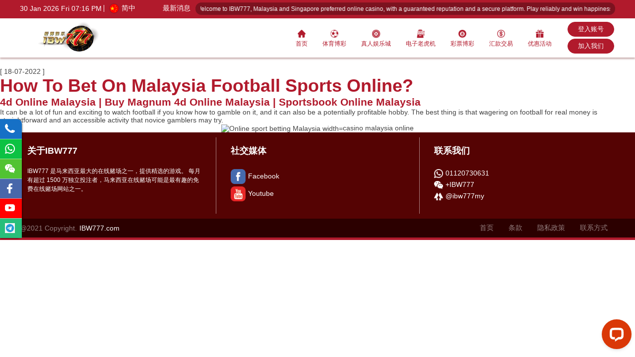

--- FILE ---
content_type: text/html; charset=utf-8
request_url: https://ibw2u.com/cn/news/57461/how-to-bet-on-malaysia-football-sports-online
body_size: 11771
content:
<!DOCTYPE html>
<html><head>
<title>How To Bet On Malaysia Football Sports Online?|cn - Welcome to visit - website</title>
<meta name="description" content="4d Online Malaysia | Buy Magnum 4d Online Malaysia | Sportsbook Online Malaysia It can be a lot of fun and exciting to watch football if you know how" >
<meta name="keywords" content="Sportsbook Online Malaysia,global,asia,malaysia,SMI,SME,SMB,business,retail,reseller,shopping cart,buying,selling,products,services,international,online,marketing,sales,boss,free,bonus,promotion,discount," >
<meta name="copyright" content="�� 2010 (Company Name). All rights reserved." >
<meta http-equiv="Content-Type" content="text/html; charset=utf-8" >
<meta name="Language" content="锟斤拷锟斤拷" >
<meta name="google-site-verification" content="ewMXBf2Q3p79NxqW86es_rQPKI2ASmXLHfuQBm4Bbok" >
<meta name="msvalidate.01" content="4EA93C3A6BDE2E3D47044FA7B461C76D" >
<meta name="viewport" content="width=device-width, initial-scale=1">
<meta name="robots" content="index,follow,all">
<meta name="googlebot" content="index,follow,all">
<meta name="revisit-after" content="2 days">
<meta baidu-gxt-verify-token="618376288c24b078b5120ca4e8ebabec">
<meta property="og:url"	content="http://ibw2u.com/cn/news/57461">
<meta property="og:type"	content="website">
<meta property="og:title"	content="How To Bet On Malaysia Football Sports Online?">
<meta property="og:description"	content="4d Online Malaysia | Buy Magnum 4d Online Malaysia | Sportsbook Online MalaysiaIt can be a lot of fun and exciting to watch football if you know how to gamble on it, and it can also be a potentially profitable hobby. The best thing is that wagering o">
<meta property="og:site_name"	content="Welcome to visit {user_company} website">
<meta property="twitter:site"	content="-">
<meta property="twitter:card"	content="summary">
<meta property="twitter:title"	content="How To Bet On Malaysia Football Sports Online?|cn - Welcome to visit - website">
<meta property="twitter:description"	content="At - customers come first and an integral part of our DNA is creating long-lasting customer partnerships and working with them to identify their needs and provide solutions that support their success. The concept of solutions being driven to address specific customer challenges has been with us.">
<link rel="alternate" hreflang="x-default" href="https://ibw2u.com/news"  />
<link rel="canonical" href="https://ibw2u.com/cn/news/57461" />
<script type="text/javascript">
  var _gaq = _gaq || [];
  _gaq.push(['_setAccount', 'UA-211861007-1']);
  _gaq.push(['_setDomainName', 'ibw2u.com']);
  _gaq.push(['_trackPageview']);

  (function() {
    var ga = document.createElement('script'); ga.type = 'text/javascript'; ga.async = true;
    ga.src = ('https:' == document.location.protocol ? 'https://ssl' : 'http://www') + '.google-analytics.com/ga.js';
    var s = document.getElementsByTagName('script')[0]; s.parentNode.insertBefore(ga, s);
  })();

</script>
<script>(function(w,d,s,l,i){w[l]=w[l]||[];w[l].push({'gtm.start':new Date().getTime(),event:'gtm.js'});var f=d.getElementsByTagName(s)[0],j=d.createElement(s),dl=l!='dataLayer'?'&l='+l:'';j.async=true;j.src='https://www.googletagmanager.com/gtm.js?id='+i+dl;f.parentNode.insertBefore(j,f); })(window,document,'script','dataLayer','GTM-MJ6V24H');</script>
			<noscript><iframe src="https://www.googletagmanager.com/ns.html?id=GTM-MJ6V24H" height="0" width="0" style="display:none;visibility:hidden"></iframe></noscript>
<link rel='stylesheet' type='text/css' href='/theme/ibw-777/imgs/../style.css'>
<link rel='stylesheet' type='text/css' href='/inc/js/bootstrap/css/bootstrap.min.css'>
<link rel='stylesheet' type='text/css' href='/inc/js/swiper.css'>


<script LANGUAGE='JavaScript' src='/inc/js/common.js'></script>
<script LANGUAGE='JavaScript' src='/inc/js/jquery.latest.min.js'></script>
<script LANGUAGE='JavaScript' src='/inc/js/jquery.url.js'></script>
<script LANGUAGE='JavaScript' src='/inc/js/bootstrap/js/bootstrap.min.js'></script>
<script LANGUAGE='JavaScript' src='/inc/js/swiper.min.js'></script>
<script LANGUAGE='JavaScript' src='/inc/js/jQuery.base64.js'></script>

<style type='text/css' media='screen'></style>
<link rel='stylesheet' type='text/css' href='/data/1900/ibw-777.css?v=1769771779' ><!--[if IE]><link rel='stylesheet' type='text/css' href='/data/1900/ibw-777-ie.css?v=1769771779' ><![endif]-->
<link rel='alternate' type='application/rss+xml' title='IBW2U.COM RSS FEED' href="https://ibw2u.com/cn/rss">
<link rel='alternate' type='application/rss+xml' title='IBW2U.COM CATALOGUE FEED' href="https://ibw2u.com/cn/rss/prod">
<link rel='alternate' type='application/rss+xml' title='IBW2U.COM NEWS FEED' href="https://ibw2u.com/cn/rss/news">
<link rel="shortcut icon" href="/data/1900/uploads/fav.png" type="image/png" />
<link rel="icon" href="/data/1900/uploads/fav.png" type="image/x-icon" /></head>
<body>
    <div class='body-container'>
        <div class='header' id='divHeader'>
            <div class='header-top' id='divHeader-top'>
                <div class='wrapper d-flex justify-content-between align-items-center'>
                    <div class="left d-flex align-items-center">
    <div class="clock">30 Jan 2026 Fri 07:16 PM</div>
    <div data-dropdown="lang">
        <div class="home-lang"><img src="/data/1900/uploads/flag-cn.png" />简中</div>
        <div class="lang-dropdown" data-dropdown-target="lang" style="display:none;">
            <div class="lang-container">
                <a href="/en/home"><img src="/data/1900/uploads/flag-en.png" />English</a>
                <a href="/cn/home"><img src="/data/1900/uploads/flag-cn.png" />简体中文</a>
            </div>
        </div>
    </div>
</div>
<div class="right">
    <div class="announce-container d-flex align-items-center">
        <div class="icn-announce">
            最新消息
        </div>
        <div class="scroll-msg">
            <marquee id='horizontal-scrolling-msg'  SCROLLAMOUNT='3' onmouseover='this.stop()' onmouseout='this.start()'><ul><li><span>Welcome to IBW777, Malaysia and Singapore preferred online casino, with a guaranteed reputation and a secure platform. Play reliably and win happiness.&nbsp;IBW777 Casino is offering a section of casino games to play. Every player can join us to get the most rewarding casino game.</span></li></ul></marquee>
        </div>
    </div>
</div>
                </div>
                



<script type="text/javascript">
    $(function () {
        $('[data-collapse]').click(function () {
            var thisdata = $(this).data('collapse');
            $(this).toggleClass('active');
            $('[data-collapse-target=' + thisdata + ']').slideToggle();
        });


        $('[data-dropdown]').hover(function () {
            var thisdata = $(this).data('dropdown');
            $('[data-dropdown-target=' + thisdata + ']').slideToggle();
        });

        $(window).on('load resize', function () {
            var hh = $('#divHeader').outerHeight();
            $('#divBody').css('padding-top', hh + 'px');

            $('body').removeClass('docflex').css('height', 'auto');
            var docheight = $(document).outerHeight();
            var bodyheight = $('body').outerHeight();
            if (docheight > bodyheight) {
                $('body').addClass('docflex').css('height', docheight - 1 + 'px');
            } else {
                $('body').removeClass('docflex').css('height', 'auto');
            };
        });

        var previousScroll = 0;
        $(window).on('scroll', function () {
            var htheight = $('#divHeader-top').outerHeight();
            var currentScroll = $(window).scrollTop();
            if (currentScroll > htheight) {
                if (currentScroll > previousScroll) {
                    $('#divHeader').css('top', '-34px');
                } else {
                    $('#divHeader').css('top', '0px');
                }
            }
            previousScroll = currentScroll;
        });


        $("[data-popup]").click(function () {
            var thispopup = $(this).data('popup');
            $('[data-popup-open=' + thispopup + ']').addClass('active');
        });
        $(".modal").click(function () {
            if (!$(event.target).closest('.modal-content').length) {
                $('.modal').removeClass('active');
            };
        });
        $('.btn-close').click(function () {
            $('.modal').removeClass('active');
        });
        $('.btn-nav').on('click', function () {
            $('.header-nav').removeClass('close').addClass('open');
        });
        $('.close-nav').on('click', function () {
            $('.header-nav').removeClass('open').addClass('close');
        });
        $('.header-nav').on('click', function () {
            if (!$(event.target).closest('.header-nav-wrapper').length) {
                $(this).removeClass('open').addClass('close');
            };
        });


    });
</script>
            </div>
            <div class='header-bottom' id='divHeader-bottom'>
                <div class='wrapper'>
                    <div class='header-left'>
                        <button class='btn-nav' id='btnNav'>
                            <div><span></span><span></span><span></span></div>
                        </button>
                        <a href="/cn/home" class="header-logo">
    <img src="/data/1900/uploads/ibw logo new.png" class="img-logo" />
</a>





                    </div>
                    <div class='header-nav close'>
                        <div class='header-nav-wrapper'>
                            <div class='nav-header'>
                                <img src="/data/1900/uploads/img-logo-01.png" class="img-logo" />
                                <button class='close-nav'><div><span></span><span></span></div></button>
                            </div>
                            <div id='cssmenu' class='cmsmenu'>
<ul>
<li class=''><a href='/cn/Home' target='_self'><i class="icn-home"></i>首页</a></li>
<li class=''><a href='/cn/sportsbook' target='_self'><i class="icn-soccer"></i>体育博彩</a></li>
<li class=''><a href='/cn/live-casino' target='_self'><i class="icn-roulette"></i>真人娱乐城</a></li>
<li class=''><a href='/cn/games' target='_self'><i class="icn-slot"></i>电子老虎机</a></li>
<li class=''><a href='/cn/lottery' target='_self'><i class="icn-lottery"></i>彩票博彩</a></li>
<li class=''><a href='/cn/banking' target='_self'><i class="icn-money"></i>汇款交易</a></li>
<li class=''><a href='/cn/Promotions' target='_self'><i class="icn-gift"></i>优惠活动</a></li>
</ul></div>
                        </div>
                    </div>
                    <div class='header-right'>
                        <div class="header-lr">
    <button class="btn-login btn-lr" data-popup="login">登入账号</button>
    <button class="btn-register btn-lr" data-popup="register">加入我们</button>
</div>
<div id='subcontent'><div id="modalLogin" class="modal modal-login" data-popup-open="login">
    <div class="modal-dialog" style="max-width:420px;">
        <div class="modal-content">
            <div class="modal-body">
                <button type="button" class="btn-close" id="closeLogin"><div><span></span><span></span></div></button>
                <div class="standalone-page bg" style="background-image:url('/data/1900/uploads/bg-login.jpg');">
    <div class="wrapper">
        <div class="div-login" id="login-content">
<h2 style="text-align:center;">Ibw2u is Trusted and Real Mobile Casino Online games Malaysia</h2>
            <h2 style="text-align:center;">LOGIN</h2>
            <div class="logintab" style="display:none !important;">
                <button class="btn-logintab active" data-login="v1">login1</button>
                <button class="btn-logintab" data-login="v2">login2</button>
            </div>
            <div class="login-inner d-flex">
                <div class="loginv1" data-login-target="v1" style="display:none;">
                    <p>For registered players <span>before 06/04/2021</span>,</p>
                    <p>please log in via the new login form <span>Version 1.0...</span></p>
                    
	<form id='remoteloginform' class='remoteloginform' method='post' action='/postproc.php'>
	<input type='hidden' name='lang' value='en'>
	<input type='hidden' name='FormProcID' value='mem.ibw888.com'>
	<input type='hidden' name='magickeyword' value='XXYYZZ778899'>
	<dl>
		<dt></dt>
		<dd><input type='text' name='user' placeholder='UserID'  value='57461'></dd>
	</dl>
	<dl>
		<dt></dt>
		<dd><input type='password' name='pwd' placeholder='Password'></dd>
	</dl>
	<dl>
		<dt><img src='/inc/securitycode.php?width=50&height=21&characters=4' id='imgCaptcha' alt='best'></dt>
		<dd><input type='text' name='varifycode' value='' placeholder='Code'></dd>
	</dl>
	
	<dl>
		<dt></dt>
		<dd><input type='button' value='LOGIN' id='remoteloginformsubmit' style='cursor:pointer;'></dd>
	</dl>
	
	<div id='remoteloginformmsg'></div>
	</form>

<script>
response = 'promt';
$('#remoteloginform').submit(function(e){	
		if(response=='screen') $( '#remoteloginformmsg' ).html('Loading...');
    var postData = $(this).serializeArray();
    var formURL = $(this).attr('action');
    $.ajax(
    {
        url : formURL,
        type: 'POST',
        data : postData,
        success:function(data, textStatus, jqXHR) 
        {
        		var obj = jQuery.parseJSON( data);
        		if(obj.Login){
        			msg = 'Login Sucess, Connecting ...';
        			if(obj.Text) msg=obj.Text;
        			
        			
        			window.location.href = obj.Redirect; //$.base64Decode(obj.Redirect);
        		}else{
							msg = 'Login Fail';
        			if(obj.Text) msg=obj.Text;
        			if(response=='screen') $( '#remoteloginformmsg' ).html(msg);
        			else{alert(msg);}
        		}
            
        },
        error: function(jqXHR, textStatus, errorThrown) 
        {
        		msg = 'Unknow Error.';        		
        		if(response=='screen') $( '#remoteloginformmsg' ).html(msg);
        		else alert(msg);
            //if fails      
        }
    });
    e.preventDefault(); //STOP default action
    //e.unbind(); //unbind. to stop multiple form submit.
});
$( '#remoteloginformsubmit' ).click(function() {
	this.disabled=1;
	var txt=$('input:text[name=user]').val();
	if(!txt){
        		msg = 'Login ID Required';        		
        		if(response=='screen') $( '#remoteloginformmsg' ).html(msg);
        		else alert(msg);
    this.disabled=0;
		return;
	}
	var pwd=$('input:password[name=pwd]').val();
	if(!pwd){
        		msg = 'Password Required';        		
        		if(response=='screen') $( '#remoteloginformmsg' ).html(msg);
        		else alert(msg);
    this.disabled=0;
		return;
	}

	var txt=$('input:text[name=varifycode]').val();
	if(!txt){
        		msg = 'Please Fill The VarifyCode';        		
        		if(response=='screen') $( '#remoteloginformmsg' ).html(msg);
        		else alert(msg);
    this.disabled=0;
		return;
	}
	
  $('#remoteloginform').submit();
  this.disabled=0;
});


$('#remoteloginform input').bind("enterKey",function(e){
  $('#remoteloginform').submit();
});
$('#remoteloginform input').keyup(function(e){
    if(e.keyCode == 13){
        $(this).trigger("enterKey");
    }
});



$('#imgCaptcha').click(function () {
	$(this).attr('src', '/inc/securitycode.php?width=50&height=21&characters=4' + '&d=' + (new Date().getTime()));
  return false;
});



</script>
	
                </div>
                <div class="loginv2 active" data-login-target="v2">
                    <p style="display:none;">For registered players <span>after 06/04/2021</span>,</p>
                    <p style="display:none;">please log in via the new login form <span>Version 2.0...</span></p>
                    <form id='customform' class='customform' method='POST' action='/postprocv2.php' >
	<input type='hidden' id='customform_lang' name='Lang' value='en-us'>
	<input type='hidden' id='customform_Com' name='Com' value='IBW777'>
	<input type='hidden' id='customform_CustomDomain' name='CustomDomain' value='0'><input type='hidden' id='customform_IsMobile' name='IsMobile' value='false'><dl>
		<dd><input type='text' id='customform_UserName' name='UserName' placeholder='Username' maxlength='15' oninvalid='this.setCustomValidity("Please fill out this field")' value='' required></dd>
	</dl>
	<dl>
		<dd><input type='password' id='customform_Password' name='Password' placeholder='Password' oninvalid='this.setCustomValidity("Please fill out this field")' required></dd>
	</dl><dl>
		<dd><input type='submit' value='Login' id='customform_submit' ></dd>
	</dl>
	
	<div id='customformmsg'></div>
	</form>

		<script>	
			document.getElementById("customform_submit").disabled=true;
			function setCookie(name,value,expires){
					document.cookie = name + "=" + value + ((expires==null) ? "-1" : ";expires=" + expires.toGMTString());
			}

			function getCookie(cname) {
    		var name = cname + "=";
    		var decodedCookie = decodeURIComponent(document.cookie);
    		var ca = decodedCookie.split(';');
    		for(var i = 0; i < ca.length; i++) {
        	var c = ca[i];
        	while (c.charAt(0) == " ") {
            c = c.substring(1);
        	}
        	if (c.indexOf(name) == 0) {
            return c.substring(name.length, c.length);
        	}
    		}
    		return "";
			}

			$(document).ready(function(){
				document.getElementById("customform_submit").disabled=false;
					


			$( window ).load(function() {
			    var token=getCookie("Token");
			    if (token != "") {
			    	
						var postData = 'Token='+token+'&';				    
						$.ajax({

				        url : "/posttokenv2.php",
				        type: "POST",
				        data : postData,
				        success:function(data, textStatus, jqXHR) 
				        {
				        		var obj = JSON.parse(data);		
				        		if(obj.Status==true){
											$('#customform').html('<p><div id=\'redirectaddr\'><a href=\'#\' target=\'_blank\'>点击这里回到会员平台</a></div></p>');				        		
											$('#customform #redirectaddr a').attr("href", obj.Redirect + "/sport" );
				        		}else{
				        			setCookie("Token", "");
				        		}
				        },
				        error: function(jqXHR, textStatus, errorThrown) 
				        {
				            setCookie("Token", "" );
				        }
				    });  
			    } else {
			       setCookie("Token", "");
			    }
		});
		
		response = 'promt';
		$('#customform').submit(function(e){	

			this.disabled=1;
			var txt=$('#customform input:text[name="UserName"]').val();
			if(!txt){
		        		msg = 'Login ID Required';        		
		        		if(response=='screen') $( '#customformmsg' ).html(msg);
		        		else alert(msg);
		    this.disabled=0;
				return;
			}
			var pwd=$('#customform input:password[name="Password"]').val();
			if(!pwd){
		        		msg = 'Password Required';        		
		        		if(response=='screen') $( '#customformmsg' ).html(msg);
		        		else alert(msg);
		    this.disabled=0;
				return;
			}
			
				if(response=='screen') $( '#customformmsg' ).html('Loading...');
		    var postData = $(this).serializeArray();
		    var formURL = $(this).attr("action");
		    $.ajax(
		    {
		        url : formURL,
				type: 'POST',
				headers:{'X-Requested-Source': 'JS'},
		        data : postData,
		        success:function(data, textStatus, jqXHR) 
		        {
		        		
		        		var obj = JSON.parse(data);
		        		
		        		if (obj.Login === 0 || obj.Login > 0) {
		        			msg = 'Login Sucess, Connecting ...';
		        			if(obj.Text) msg = obj.Text;
		        			
									var expirydate=new Date();
									expirydate.setTime( expirydate.getTime()+(100*60*60*24*100) );
									setCookie("Token", obj.Token ,expirydate);
									
		        			window.top.location.href = obj.Redirect;
		        		}
		        		else{
		        			msg = 'Login Fail';
		        			if(obj.Login === -6){
		        				 msg = 'Invalid Login';
		        			}else if(obj.Login === -3){
								 msg = 'Member not found';
							}else if(obj.Login === -12){
								msg = 'System Under Maintenance';
							}else if(obj.Login === -3000){
								msg = 'System Under Maintenance';
							}else if(obj.Login === -3006){
								msg = 'Account Suspended';
							}else if(obj.Login === null){
								msg = 'System Under Maintenance';
		        			}else if(obj.Login === false){
		        				msg = obj.Text;
		        			}else{
		        				msg = 'Invalid Login';
		        			}
		        			alert(msg);
		        			
		        		}
		            
		        },
		        error: function(jqXHR, textStatus, errorThrown) 
		        {
		            //if fails
		        }
		    });
		    e.preventDefault(); //STOP default action
		    //e.unbind(); //unbind. to stop multiple form submit.
		});

		$('#customform').submit(function() {
			  $(this).find('#customform input[type="button"]').prop('disabled',true);
			});
			
		});
		</script>
	
                </div>
            </div>
            <script type="text/javascript">
        $('#customform_UserName, #remoteloginform input[name="user"]').before('<div class="icnR"><img src="/data/1900/uploads/icn-userid.png" /></div>');
        $('#customform_Password, #remoteloginform input[name="pwd"]').before('<div class="icnR"><img src="/data/1900/uploads/icn-password.png" /></div>');
        $('#remoteloginform input[name="varifycode"]').before('<div class="icnR"><img src="/data/1900/uploads/icn-vcode.png" /></div>');

        $('[data-login]').click(function () {
            if ($(window).width() < 767) {
                var thislogin = $(this).data('login');
                $('[data-login]').removeClass('active');
                $(this).addClass('active');
                $('[data-login-target]').removeClass('active');
                $('[data-login-target="' + thislogin + '"]').addClass('active');
            };
        });
            </script>
        </div>
    </div>
</div>
<style>
    .div-login h2 { color: #fff; }
</style>
            </div>
        </div>
    </div>
</div>
<style>
    #modalLogin .standalone-page{background-image:none !important; background-color: #7f1a2c}
</style></div>
<div id='subcontent'><div class="modal modal-register" id="modalRegister" data-popup-open="register">
    <div class="modal-dialog">
        <div class="modal-content">
            <div class="modal-body">
                <button type="button" class="btn-close" id="closeRegister"><div><span></span><span></span></div></button>
                <div class="standalone-page bg" style="background-image: url('/data/1900/uploads/bg-registration.jpg');"><div class="standalone-page bg" style="background-image: url('/data/1900/uploads/bg-registration.jpg');"><div class="wrapper" style="padding: 10px 15px 35px;"><h2><span style="color: #ffff00;">IBW777 马来西亚线上赌场 2025 免费彩金注册优惠</span></h2><div class="divRegister-box" id="divRegisterBox"><div class="register-box-wrapper"><div class="register-container" id="divRegister">
			<form id='registerform' class='registerform' method='POST' action='/postregv2.php'>
				<input id='registerform_lang' name='lang' value='en-us' type='hidden'>
				<input id='registerform_Com' name='Com' value='IBW777' type='hidden'>
				<input id='registerform_CustomDomain' name='CustomDomain' value='0' type='hidden'><input type='hidden' id='registerform_IsMobile' name='IsMobile' value='false'><dl id='groupUsername'>
					<dt>Username : </dt>
					<dd>
						<input class='trimVal alphanumeric' type='text' id='registerform_UserName' name='UserName' placeholder='Username' value='' pattern='.{5,15}' maxlength='15' required title='Use 5 to 15 characters for username, username may contain only letters and numbers'> 
						<input type='button' class='btnCheckUser' value='check user'>
						<div class='small' id='registerform_UserNameMsg'></div>
					</dd>
				</dl>
				
				<dl id='groupPassword'>
					<dt>Password : </dt>
					<dd>
						<input class='Password trimVal alphapwd' type='password' id='registerform_Password' name='Password' placeholder='Password' pattern='.{8,25}' maxlength='25' value='' title='Use 8 or more characters with a mix of letters, numbers &amp' required>
						<div class='small' id='registerform_PasswordMsg'></div>
					</dd>
				</dl><dl id='groupComfirmPassword'>
					<dt>Confirm Password : </dt>
					<dd>
						<input class='CPassword trimVal alphapwd' type='password' id='registerform_CPassword' name='CPassword' placeholder='Confirm Password' pattern='.{8,25}' maxlength='25' value='' required>
						<div class='small' id='registerform_CPasswordMsg'></div>
					</dd>
				</dl>
				<dl id='groupFullName'>
					<dt>Full Name : </dt>
					<dd>
						<input type='text' id='registerform_FullName' name='FullName' placeholder='Full Name' value='' pattern='.{1,}' title='Use 5 to 15 characters for Fullname' required >
						<div class='small' id='registerform_FullNameDescription'>Real Name for withdrawals verify</div>
						<div class='small' id='registerform_FullNameMsg'></div>
					</dd>
				</dl><dl id='groupCurrency'>	
						<dt>Currency : </dt>
						<dd><select id='registerform_Currency' name='Currency' required class='selCurrencyCountryCode'>
							<option value>-- Select a Currency --</option><option value='MYR'>MYR</option><option value='SGD'>SGD</option></select></dd>
					</dl>
					<dl id='groupMobileNumber'>
						<dt>Mobile Number : </dt>
						<dd><input class='numbers' type='text' id='registerform_Mobile' name='Mobile' placeholder='Mobile Number' value='60' minlength='8' required></dd>
					</dl><dl id='groupAffiliate'>
						<dt>Affiliate : </dt>
						<dd><input type='text' id='registerform_PromotionCode' name='PromotionCode' placeholder='Affiliate Code' value='57461'  readonly></dd>
					</dl>	
			<dl id='groupVerifyCode'>
					<dt>VerifyCode :</dt>
					<dd><input class='numbers' type='text' name='VarifyCode' id='registerform_varifycode' value='' placeholder='VerifyCode' pattern='.{4,4}' title='Key In 4 number for Verify Code' required>
					<dd><img src='/inc/securitycode.php?width=100&height=30&characters=4' onclick='javascript:ReloadIMG(this)' id='regcaptcha' style='cursor:pointer;'></dd>
					</dd>
				</dl>
				<dl id='groupSubmit'>
					<dt></dt>
					<dd><input type='submit' value='Register Now' id='registerform_btnSubmit'></dd>
				</dl>
				
			</form><script>
						$(document).ready(function(){
							
							$("#registerform").submit(function(e){
								
								var usernameLen = checkUserNameLength();
								if(usernameLen == false){
									alert("Invalid username, Please check in username input.");
									return false;
								}
								
								var passwordMatch = checkPasswordMatch();
								if(passwordMatch == false){
									alert("Password and Confirm Password are not match");
									return false;
								}
									
								var username = $("#registerform #registerform_UserName").val();
								//var postData = $(this).serializeArray();
								
								
								var fullname = $("#registerform #registerform_FullName");
								var com = $("#registerform #registerform_Com").val();
								var email = $("#registerform #registerform_Email");
								var mobile = $("#registerform #registerform_Mobile");
								var gender = $("#registerform #registerform_Gender");
								var DOB = $("#registerform #registerform_DOB");
								var BankName = $("#registerform #registerform_BankName");
								var BankBranch = $("#registerform #registerform_BankBranch");
								var BankAcc = $("#registerform #registerform_BankAcc");
								var AccHolder = $("#registerform #registerform_AccHolderName");
								var Currency = $("#registerform #registerform_Currency");
								var promotecode = $("#registerform #registerform_PromotionCode");
								var referralcode = $("#registerform #registerform_ReferralCode");
								var Extra1 = $("#registerform #registerform_Extra1");
								var Extra2 = $("#registerform #registerform_Extra2");
								
								if(mobile.val().length < 8 ){
									alert("Please enter valid Phone format");
									return false;
								}


								(fullname.length === 0) ? fullname = "" : fullname = fullname.val();
								(email.length === 0) ? email = "" : email = email.val();
								(mobile.length === 0) ? mobile = "" : mobile = mobile.val();
								(gender.length === 0) ? gender = "1" : gender = gender.val();
								(DOB.length === 0) ? DOB = "2018-01-01" : DOB = DOB.val();
								(BankName.length === 0) ? BankName = " " : BankName = BankName.val();
								(BankBranch.length === 0) ? BankBranch = " " : BankBranch = BankBranch.val();
								(BankAcc.length === 0) ? BankAcc = " " : BankAcc = BankAcc.val();
								(AccHolder.length === 0) ? AccHolder = " " : AccHolder = AccHolder.val();
								(Currency.length === 0) ? Currency = "MYR" : Currency = Currency.val();
								(promotecode.length === 0) ? promotecode = " " : promotecode = promotecode.val();
								(referralcode.length === 0) ? referralcode = " " : referralcode = referralcode.val();
								(Extra1.length === 0) ? Extra1 = " " : Extra1 = Extra1.val();
								(Extra2.length === 0) ? Extra2 = " " : Extra2 = Extra2.val();
								
								
								var postData = 
						    [
						    	{ name : "VarifyCode", value : $("#registerform_varifycode").val() },
						    	{ name : "UserName", value : username },
						    	{ name : "Password", value : $("#registerform #registerform_Password").val() },
						    	{ name : "Fullname", value : fullname },
						    	{ name : "Com", value : com },
						    	{ name : "Email", value : email },
						    	{ name : "Mobile", value : mobile },
						    	{ name : "Gender", value : gender },
						    	{ name : "DoB", value : DOB },
						    	{ name : "BankName", value : BankName },
						    	{ name : "BankBranch", value : BankBranch },
						    	{ name : "BankAccountNo", value : BankAcc },
						    	{ name : "AccountHolderName", value : AccHolder },
						    	{ name : "Currency", value : Currency },
						    	{ name : "PromotionCode", value : promotecode },
								{ name : "ReferralCode", value : referralcode },
						    	{ name : "Lang", value : $("#registerform_lang").val() },
						    	{ name : "IsMobile", value : $("#registerform_IsMobile").val() },
								{ name : "CustomDomain", value : $("#registerform_CustomDomain").val() },
								{ name : "Extra1", value : Extra1 },
								{ name : "Extra2", value : Extra2 }
								
						    ];
						    
						    var formURL = $(this).attr('action');

						    $.ajax(
						    {
						    	url : formURL,
								type : "POST",
								headers:{"X-Requested-Source": "JS"},
		        				data : postData,
						    	success:function(data, textStatus, jqXHR)
						    	{
						    		var obj = JSON.parse(data);
						    		
						    		if (obj.ErrorCode === 0 || obj.ErrorCode > 0) {
											alert( username+"  Register Successful");
				        			window.location.href = obj.Redirect;
									}else if (obj.ErrorCode === -4){
										alert("Invalid username, Please check in username input.");
										document.getElementById("regcaptcha").click();
									}else if (obj.ErrorCode === -5){
										alert("Use 5 to 15 characters for username, username may contain only letters and numbers");
										document.getElementById("regcaptcha").click();
									}else if (obj.ErrorCode === -6){
										alert("Password is empty");
										document.getElementById("regcaptcha").click();
									}else if (obj.ErrorCode === -7){
										alert("Password need 8 to 25 characters");
										document.getElementById("regcaptcha").click();
									}else if (obj.ErrorCode === -8){
										alert("Password not strong");
										document.getElementById("regcaptcha").click();
									}else if (obj.ErrorCode === -9){
										alert("Username already existed");
										document.getElementById("regcaptcha").click();
									}else if (obj.ErrorCode === -109){
										alert("Missing Bank Information");
										document.getElementById("regcaptcha").click();
									}else if (obj.ErrorCode === -110){
										alert("Email can not be empty");
										document.getElementById("regcaptcha").click();
									}else if (obj.ErrorCode === -111){
										alert("Phone number can\'t be empty");
										document.getElementById("regcaptcha").click();
									}else if (obj.ErrorCode === -888){
										alert("Invalid Affiliate Code");
										document.getElementById("regcaptcha").click();
									}else if (obj.ErrorCode === -311){
										alert("Mobile number registered with other Username, please retry.");
										document.getElementById("regcaptcha").click();
									}else if (obj.ErrorCode === -313){
										alert("System Under Maintenance");
										document.getElementById("regcaptcha").click();
									}else if (obj.ErrorCode === -2007){
										alert("Password Must Contain Letters & Digits.");
										document.getElementById("regcaptcha").click();
									}else if (obj.ErrorCode === -9999){
										alert(obj.Text)
										document.getElementById("regcaptcha").click();
									}else{
				        				alert(obj.Text);
				        			}
						    	},
						    	error: function(jqXHR, textStatus, errorThrown)
						    	{
						    		alert("Fail Register Account, Please try again later.");
						    	}
						    });
							
						    e.preventDefault(); //STOP default action
							});
							
							
							$(".selCurrencyCountryCode").on("change", function(){
								let Country = "60";
								const CountryCode = Country.split(",");

								var selected = $(".selCurrencyCountryCode option:selected").index();
   								var prefix  = CountryCode[selected-1];
								$("input[name=Mobile]").val(prefix);
							});

							$(".btnCheckUser").click(function(e){
								
								var checkURL = "/postregv2.php";
								var username = $("#registerform #registerform_UserName").val();
								var format = /[ !@#$%^&*()_+\-=\[\]{};':"\|,.<>\/?]+/;
								
								if(format.test(username)){
									alert("Use 5 to 15 characters for username, username may contain only letters and numbers");
									return false;
								}
								
								var usernameLen = checkUserNameLength();
								if(usernameLen == false){
									return false;
								}
								
								var postData = 
								[{ 
									name : "CheckPlayerID",
									value : $("#registerform #registerform_UserName").val() 
								}];

								$.ajax(
								{
									url : checkURL,
									type : 'POST',
		        			data : postData,
		        			success:function(data, textStatus, jqXHR)
						    	{
						    		var obj = JSON.parse(data);
						    		if (obj.Existed === true) {
						    			($("#registerform_UserNameMsg").hasClass("w3-text-green")) ? $("#registerform_UserNameMsg").toggleClass("w3-text-green w3-text-red") : $("#registerform_UserNameMsg").addClass("w3-text-red");
											$("#registerform_UserNameMsg").html("Username already existed");
				        		}
				        		else{
				        			($("#registerform_UserNameMsg").hasClass("w3-text-red")) ? $("#registerform_UserNameMsg").toggleClass("w3-text-red w3-text-green") : $("#registerform_UserNameMsg").addClass("w3-text-green");
											$("#registerform_UserNameMsg").html("Username available for use");
				        		}
						    	},
						    	error: function(jqXHR, textStatus, errorThrown)
						    	{
						    		alert("Fail to check user availability.");
						    	}
								});
								e.preventDefault(); //STOP default action
							});
							
							$("#registerform #registerform_Password").on("change", function(e){
								if($(this).val().length < 8 ){
									$("#registerform_PasswordMsg").addClass("w3-text-red");
									$("#registerform_PasswordMsg").html("Use 8 or more characters with a mix of letters, numbers &amp");
								}else{
									$("#registerform_PasswordMsg").removeClass("w3-text-red");
									$("#registerform_PasswordMsg").html("");
								}
								
								var username = $("#registerform #registerform_UserName").val();
								var password = $("#registerform #registerform_Password").val();
								
								if(password.indexOf(username) != -1) {
						      $("#registerform_PasswordMsg").addClass("w3-text-red");
									$("#registerform_PasswordMsg").html("Password can\'t same with UserName.");
								}else{
									$("#registerform_PasswordMsg").removeClass("w3-text-red");
									$("#registerform_PasswordMsg").html("");
								}
							});
							
							$("#registerform #registerform_CPassword").on("change", function(e){
								checkPasswordMatch();
							});
							
							$("#registerform #registerform_FullName").on("change", function(e){
								if($("#registerform #registerform_FullName").val().length < 1){
									($("#registerform #registerform_FullNameMsg").hasClass("w3-text-green")) ? $("#registerform #registerform_FullNameMsg").toggleClass("w3-text-green w3-text-red") : $("#registerform #registerform_FullNameMsg").addClass("w3-text-red");
									$("#registerform #registerform_FullNameMsg").html("Use 5 to 15 characters for Fullname");
									return false;
								}else{
									$("#registerform #registerform_FullNameMsg").removeClass("w3-text-red");
									$("#registerform #registerform_FullNameMsg").html("");
									return true;
								}
							});
							
							function checkUserNameLength(){
								if($("#registerform #registerform_UserName").val().length < 5){
									($("#registerform_UserNameMsg").hasClass("w3-text-green")) ? $("#registerform_UserNameMsg").toggleClass("w3-text-green w3-text-red") : $("#registerform_UserNameMsg").addClass("w3-text-red");
									$("#registerform_UserNameMsg").html("Username at least 5 characters");
									return false;
								}else{
									$("#registerform_UserNameMsg").removeClass("w3-text-red");
									$("#registerform_UserNameMsg").html("");
									return true;
								}
							};
							
							function checkPasswordMatch(){
								if($("#registerform #registerform_Password").val() != $("#registerform #registerform_CPassword").val())
								{
									$("#registerform_CPasswordMsg").addClass("w3-text-red");
									$("#registerform_CPasswordMsg").html("Password and Confirm Password are not match");
									return false;
								}else{
									$("#registerform_CPasswordMsg").removeClass("w3-text-red");
									$("#registerform_CPasswordMsg").html("");
									return true;
								}
							};
							
							$("#registerform_FullName").on("change", function(){
								if($("#registerform #registerform_FullName").val().length < 1){
									$("#registerform_FullNameMsg").addClass("w3-text-red");
									$("#registerform_FullNameMsg").html("Full Name at least 5 characters");
									return false;
								}else{
									$("#registerform_FullNameMsg").removeClass("w3-text-red");
									$("#registerform_FullNameMsg").html("");
									return true;
								}
							});
							
							$(".alphanumeric").keypress(function (e) {
								    var regex = new RegExp("^[a-zA-Z0-9]+$");
								    var str = String.fromCharCode(!e.charCode ? e.which : e.charCode);
								    if (regex.test(str)) {
								        return true;
								    }
								    e.preventDefault();
								    return false;
								});
							
								$(".alphapwd").keypress(function (e) {
								    var regex = new RegExp("^[a-zA-Z0-9-_!@.?#]+$");
								    var str = String.fromCharCode(!e.charCode ? e.which : e.charCode);
								    if (regex.test(str)) {
								        return true;
								    }
								    e.preventDefault();
								    return false;
								});
							
							$(".numbers").keypress(function (e) {
								    var regex = new RegExp("^[0-9]+$");
								    var str = String.fromCharCode(!e.charCode ? e.which : e.charCode);
								    if (regex.test(str)) {
								        return true;
								    }
								    e.preventDefault();
								    return false;
								});
								
							$(".trimVal").keypress(function(e){
								if (e.which == 32) return false;
							});
							
						});
						
					</script></div></div></div></div></div></div><style><!--
            .divRegister-box { border-radius: 10px; border: 1px solid #aaa; }
            .btn-login { color: #fff; background: #b11a2c; }
--></style>
            </div>
        </div>
    </div>
</div>
<style>
    #modalRegister .standalone-page{background-image:none !important;}
    #modalRegister .standalone-page .wrapper{padding:0 !important;}
    #modalRegister .standalone-page .wrapper>h2{display:none;}
</style>
<script type="text/javascript">
    $(function () {
        $('#closeRegister').on('click', function () {
            $('#modalRegister').removeClass('active');
        });
    });
</script></div>
                    </div>
                </div>
            </div>
        </div>
        <div class='body' id='divBody'>
            <div id='theme-contain-news'><div id='cms5-news-view'><div id='backtolist'><a href='/cn/news/cat-0'><< 回到列表</a></div><div id='sharelink'><div id='sharelink-frame'><div class='addthis_toolbox addthis_default_style'  >
<a class='addthis_button_print'></a>
<a class='addthis_button_email'></a>
<a class='addthis_button_pdfonline'></a>

<a class='addthis_button_facebook'></a>
<a class='addthis_button_twitter'></a>

<a class='addthis_button_myspace'></a>
<a class='addthis_button_blogger'></a>
<a class='addthis_button_wordpress'></a>
<a class='addthis_button_qzone'></a>
<a class='addthis_button_douban'></a>
<a class='addthis_button_sinaweibo'></a>

<a class='addthis_button_facebook_like'>
<a class='addthis_button_google_plusone'></a>



</div>
<script type='text/javascript'>var addthis_config = {'data_track_clickback':true};</script>
<script type='text/javascript' src="https://s7.addthis.com/js/250/addthis_widget.js#pubid=ra-4d75f6b171b5cbe2"></script></div></div><div id='apilike'><div id='api-facebook-like'><div id="fb-root"></div>
<script>(function(d, s, id) {
  var js, fjs = d.getElementsByTagName(s)[0];
  if (d.getElementById(id)) return;
  js = d.createElement(s); js.id = id;
  js.src = "//connect.facebook.net/en_GB/sdk.js#xfbml=1&version=v2.4&appId=329949290355615";
  fjs.parentNode.insertBefore(js, fjs);
}(document, 'script', 'facebook-jssdk'));</script>
<div class="fb-like"  data-href="/cn/news/57461/how-to-bet-on-malaysia-football-sports-online" data-layout="button" data-action="like" data-show-faces="true" data-share="true"></div></div></div>
	   	<div id='photo'></div>
	   	<div id='datepublish'>[ 18-07-2022 ]</div>
	   	<h1 id='title'>How To Bet On Malaysia Football Sports Online?</h1>
			<div id='message'><h2>4d Online Malaysia | Buy Magnum 4d Online Malaysia | Sportsbook Online Malaysia</h2><p>It can be a lot of fun and exciting to watch football if you know how to gamble on it, and it can also be a potentially profitable hobby. The best thing is that wagering on football for real money is straightforward and an accessible activity that novice gamblers may try.</p><p style="text-align: center;"><img alt="Online sport betting  Malaysia width=" class="center-block" height="220" src="https://ibw777my.com/data/1900/aimg/banner-sports-01.jpg" />casino malaysia online</p></div><div id='doclink'></div></div>
</div>
        </div>
        <div class='footer' id='divFooter'>
            <div class="footer-container">
    <div class="footer-top">
        <div class="wrapper">
            <div class="footer-about ft-container">
                <h4>关于IBW777</h4>
                <div class="ft-detail">
                    <p>
                        IBW777 是马来西亚最大的在线赌场之一，提供精选的游戏。 每月有超过 1500 万独立投注者，马来西亚在线赌场可能是最有趣的免费在线赌场网站之一。
                    </p>
                </div>
            </div>
            <div class="footer-sm ft-container">
                <h4>社交媒体</h4>
                <div class="ft-detail">
                    <a href="https://www.facebook.com/Myibwgameonmobiles" target="_blank">
                        <img src="/data/1900/uploads/icn-facebook.png" />Facebook
                    </a>
                    <a href="https://www.youtube.com/channel/UCRH3uukL-H9RZly81V-H7Cw" target="_blank">
                        <img src="/data/1900/uploads/icn-youtube.png" />Youtube
                    </a>
                </div>
            </div>
            <div class="footer-contact ft-container">
                <h4>联系我们</h4>
                <div class="ft-detail">
                    <a href="https://waapp.me/wa/vmeCamAr" target="_blank">
                        <img src="/data/1900/uploads/icn-whatsapp.png" />01120730631
                    </a>
                    <a href="javascript:void(0);"><img src="/data/1900/uploads/icn-wechat.png" />+IBW777</a>
                    <a href="https://linktr.ee/ibw777my" target="_blank"><img src="/data/1900/uploads/icn-linktree.png" />@ibw777my</a>
                </div>
            </div>
        </div>
        <div class="footer-bottom">
            <div class="wrapper">
                <div class="footer-copyright d-flex align-items-center">
                    @2021 Copyright. <a href="/cn/home">IBW777.com</a>
                </div>
                <div class="footer-qlink">
                    <a href="/cn/home">首页</a>
                    <a href="/cn/terms">条款</a>
                    <a href="/cn/privacy-policy">隐私政策</a>
                    <a href="/cn/contact">联系方式</a>
                </div>
            </div>
        </div>
    </div>
</div>
<div class="float-contact" id="floatContact"><div class="fc-wrapper"><a class="btn-fc" href="https://ibw2u.wasap.my" style="background: #1670c6;" target="_blank"> <img src="/data/1900/uploads/icn-telephone.png" />&nbsp;</a><div class="tooltip"><p>+60169066680</p></div><a class="btn-fc" href="https://ibw2u.wasap.my" style="background: #0cc243;" target="_blank"> <img src="/data/1900/uploads/icn-whatsapp.png" />&nbsp;</a><div class="tooltip"><p>01120730631</p></div><a class="btn-fc" href="https://ibw2u.wasap.my" style="background: #51c332;" target="_blank"> <img src="/data/1900/uploads/icn-wechat.png" />&nbsp;</a><div class="tooltip"><p><a href="https://linktr.ee/ibw777my">IBW777</a></p><img src="/data/1900/uploads/img-float-contact-wechat.jpg" /></div><a class="btn-fc" href="https://www.facebook.com/ibwmainpage" style="background: #4867aa;" target="_blank"> <img src="/data/1900/uploads/icn-facebook_2.png" /><br /></a><div class="tooltip"><p><a href="https://www.facebook.com/ibwmainpage">Follow us on Facebook</a></p></div><a class="btn-fc" href="https://t.me/+Fjq0Ji-xgb8xZDg1" style="background: #ff0000;" target="_blank"> <img src="/data/1900/uploads/icn-youtube_2.png" /></a><div class="tooltip"><p>Subscribe our Youtube Channel</p></div><a class="btn-fc" href="https://t.me/+Fjq0Ji-xgb8xZDg1" style="background: #28be7a;" target="_blank"><img alt="telegram" height="40" src="/data/1900/uploads/125822113521.png" style="vertical-align: middle;" width="40" /></a><div class="tooltip"><p><a href="https://linktr.ee/ibw777my">@ibw777my</a></p></div></div></div>
<script type="text/javascript">
    var __lc = {};
    __lc.license = 8066611;

    (function () {
        var lc = document.createElement('script'); lc.type = 'text/javascript'; lc.async = true;
        lc.src = ('https:' == document.location.protocol ? 'https://' : 'http://') + 'cdn.livechatinc.com/tracking.js';
        var s = document.getElementsByTagName('script')[0]; s.parentNode.insertBefore(lc, s);
    })();
</script>
        </div>
    </div>
<script defer src="https://static.cloudflareinsights.com/beacon.min.js/vcd15cbe7772f49c399c6a5babf22c1241717689176015" integrity="sha512-ZpsOmlRQV6y907TI0dKBHq9Md29nnaEIPlkf84rnaERnq6zvWvPUqr2ft8M1aS28oN72PdrCzSjY4U6VaAw1EQ==" data-cf-beacon='{"version":"2024.11.0","token":"db2c1a87fda44800b62e2f4caa533522","r":1,"server_timing":{"name":{"cfCacheStatus":true,"cfEdge":true,"cfExtPri":true,"cfL4":true,"cfOrigin":true,"cfSpeedBrain":true},"location_startswith":null}}' crossorigin="anonymous"></script>
</body>
</html>

--- FILE ---
content_type: application/javascript; charset=UTF-8
request_url: https://api.livechatinc.com/v3.6/customer/action/get_dynamic_configuration?x-region=us-south1&license_id=8066611&client_id=c5e4f61e1a6c3b1521b541bc5c5a2ac5&url=https%3A%2F%2Fibw2u.com%2Fcn%2Fnews%2F57461%2Fhow-to-bet-on-malaysia-football-sports-online&channel_type=code&jsonp=__ynzs0vv68pj
body_size: 248
content:
__ynzs0vv68pj({"organization_id":"ca8f961f-f119-47a5-940b-8cb7daa02e15","livechat_active":true,"livechat":{"group_id":0,"client_limit_exceeded":false,"domain_allowed":true,"online_group_ids":[0],"config_version":"4067.0.11.642.227.48.19.19.10.30.9.11.1","localization_version":"4940c52ca0caf914a8b155bf4411bbe5_62719148f8c8b192e6c19e87d4414155","language":"en"},"default_widget":"livechat"});